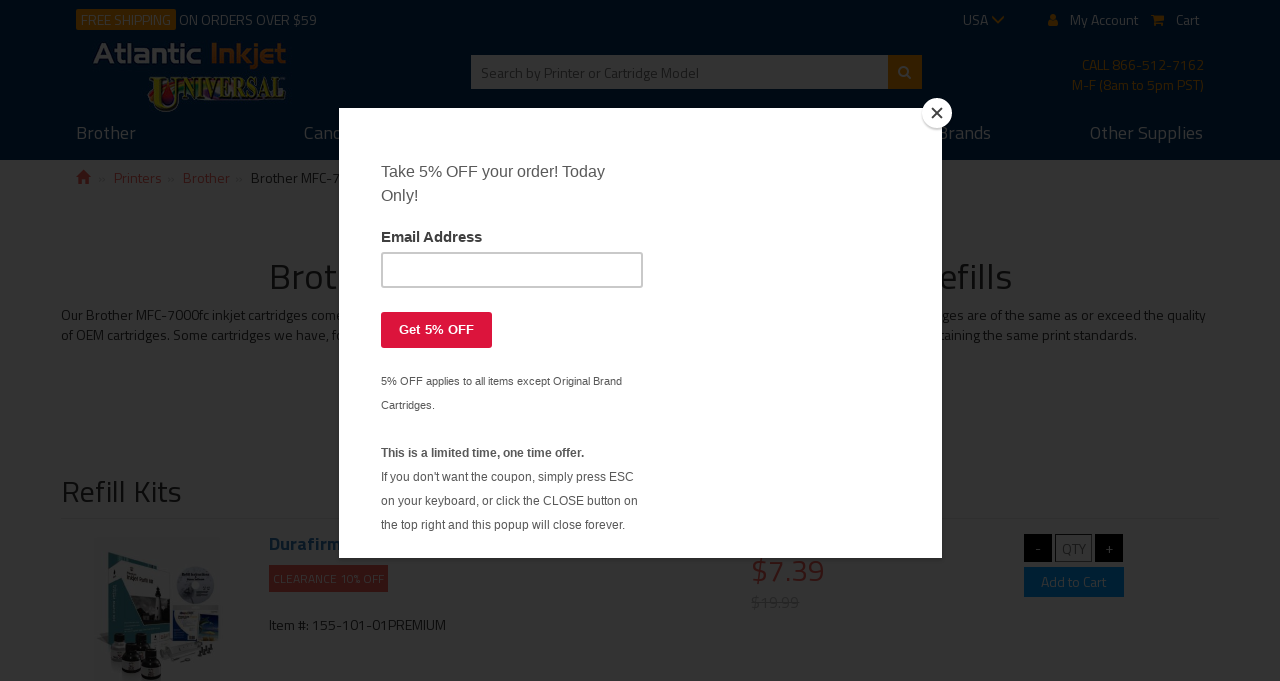

--- FILE ---
content_type: text/html;charset=UTF-8
request_url: https://atlanticinkjet.com/cic/eg/inkjetprinter.php?printer=Brother+MFC-7000fc
body_size: 4658
content:
<!DOCTYPE html>
<html lang="en">
<head>
	<meta charset="utf-8">
	<meta http-equiv="X-UA-Compatible" content="IE=edge">
	<meta name="viewport" content="width=device-width, initial-scale=1">

	<title>Brother MFC-7000fc Inkjet Cartridges - Brother MFC-7000fc compatible products</title>
	<meta name="keywords" content="Brother MFC-7000fc ink cartridges, Brother MFC-7000fc inkjet refill kit">
	<meta name="description" content="Brother MFC-7000fc inkjet cartridges and refill products.">
	<link rel="canonical" href="https://atlanticinkjet.com/cic/eg/inkjetprinter.php?printer=Brother+MFC-7000fc">
	<meta name="robots" content="index, follow" />

	<link rel="icon" href="/favicon.ico" type="image/x-icon">
	<link rel="shortcut icon" href="/favicon.ico" type="image/x-icon">

	<link href="/cicini/css/bootstrap.min.css" rel="stylesheet">
	<link href="/cicini/css/font-awesome.min.css" rel="stylesheet">
	<link href="https://fonts.googleapis.com/css?family=Titillium+Web:300i,400,600,700" rel="stylesheet">
	<link href="/cic/design/sc.css" rel="stylesheet">
	<link href="/cicini/css/atl.css" rel="stylesheet">
	<link rel="StyleSheet" href="/cicini/design/cicstyles.css" type="text/css">

	<!--[if lt IE 9]>
	<script src="/cicini/js/html5shiv.min.js"></script>
	<script src="/cicini/js/respond.min.js"></script>
	<![endif]-->
	<script src="/cic/design/sc.js"></script>


	<link rel="icon" href="/favicon.ico" type="image/x-icon" />
	<link rel="shortcut icon" href="/favicon.ico" type="image/x-icon" />
</head>
<body>
<div id="mainwrap" class="container-fluid">
	<div id="top-wrap-bg" class="row">
		<div class="wrap-width">
			<div class="top-nav">
				<div class="pull-left free-shipping hidden-xs"><span class="highlight-orange">FREE SHIPPING</span> ON ORDERS OVER $59</div>
				<div class="main-search pull-left visible-xs">
					<form action="/cic/eg/refillsearch.php" method="get" id="searchForm">
					<div class="form-group">
						<input class="search-input" type="text" name="keyword" placeholder="Search by Printer or Cartridge Model" />
						<button class="search-btn" type="submit" form="searchForm"><i class="fa fa-search" aria-hidden="true"></i></button>
					</div>
					</form>
				</div>
				<div id="account-nav" class="pull-right">
					<ul class="list-inline">
						<li class="dropdown">
							<a href="https://atlanticinkjet.com/cic/eg/inkjetprinter.php?printer=Brother+MFC-7000fc" data-toggle="dropdown">USA <i class="glyphicon glyphicon-menu-down"></i></a>
							<ul class="dropdown-menu">
								<li><a href="https://atlanticinkjet.ca/cic/eg/inkjetprinter.php?printer=Brother+MFC-7000fc" style="color:#000">CAN</a></li>
							</ul>
						</li>
						<li><a href="/cic/account.php"><i class="fa fa-user">&nbsp; &nbsp;</i><span class="hidden-xs">My Account</span></a></li>
						<li><a href="https://atlanticinkjet.com/cic/basket.php"><i class="fa fa-shopping-cart">&nbsp; &nbsp;</i><span class="hidden-xs">Cart</span></a></li>
					</ul>
				</div>
			</div>
			<div class="top-main-nav">
				<nav class="navbar navbar-default">
				<div class="navbar-header">
					<button type="button" class="navbar-toggle collapsed" data-toggle="collapse" data-target="#bs-example-navbar-collapse-1" aria-expanded="false">
						<span class="sr-only">Toggle navigation</span>
						<span class="icon-bar"></span>
						<span class="icon-bar"></span>
						<span class="icon-bar"></span>
					</button>
					<div class="top-brand">
						<a href="/"><img class="img-responsive logo pull-left" src="/cicini/images/atl-logo.jpg" alt="Atlantic Inkjet" /></a>
						<div class="contact-info pull-right hidden-sm hidden-xs">
							<p>CALL <a style="color:#f90" href="tel:+18665127162">866-512-7162</a><br />
							M-F (8am to 5pm PST)</p>
						</div>
						<div class="main-search pull-right hidden-xs">
							<form action="/cic/eg/refillsearch.php" method="get" id="searchForm2">
							<div class="form-group">
								<input class="search-input" type="text" name="keyword" placeholder="Search by Printer or Cartridge Model" />
								<button class="search-btn" type="submit" form="searchForm2"><i class="fa fa-search" aria-hidden="true"></i></button>
							</div>
							</form>
						</div>
					</div>
				</div>

				<div class="collapse navbar-collapse" id="bs-example-navbar-collapse-1">
					<ul class="nav nav-justified row">
						<li class="first"><a href="/cic/eg/printers.php?printer=Brother">Brother</a></li>
						<li><a href="/cic/eg/printers.php?printer=Canon">Canon</a></li>
						<li><a href="/cic/eg/printers.php?printer=Epson">Epson</a></li>
						<li><a href="/cic/eg/printers.php?printer=HP">HP</a></li>
						<li><a href="/cic/eg/printers.php?printer=Xerox">Xerox</a></li>
						<li><a href="/cic/eg/printers.php">More <span class="hidden-sm">Brands</span></a></li>
						<li class="last"><a href="/cic/category.php">Other <span class="hidden-sm">Supplies</span></a></li>
					</ul>
				</div><!-- /.navbar-collapse -->
				</nav>
			</div>
		</div>
	</div>

	<div id="prod-sample-body" class="row">
















































	</div>

	<div id="prod-sample-body" class="row">
		<div class="wrap-width">
			<div class="row">
				<ol class="breadcrumb">
					<li class="breadcrumb-item"><a href="/"><span class="glyphicon glyphicon-home" aria-hidden="true"></span></a></li>
					<li class="breadcrumb-item"><a href="printers.php">Printers</a></li><li class="breadcrumb-item"><a href="printers.php?printer=Brother">Brother</a></li><li class="breadcrumb-item">Brother MFC-7000fc</li>				</ol>
				<div id="sc">
				<br />

<form action="https://atlanticinkjet.com/cic/basket.php" method="post" onsubmit="return addToBasket(this)">

<h1 align="center">Brother MFC-7000fc Inkjet Cartridges and Refills</h1>


<p>Our Brother MFC-7000fc inkjet cartridges come with the same money back guarantee as all our other cartridges. We believe that these inkjet cartridges are of the same as or 
	exceed the quality of OEM cartridges. Some cartridges we have, found exceed the print output of the original inkjet cartridges. Save money on your printing while 
	maintaining the same print standards.</p>


<ul style="display:table;margin: 0 auto;">
	<li><a href="#RefillKits">Refill Kits</a></li>
	<li><a href="#BulkInk">Bulk Ink</a></li>
	<li><a href="#RefillAccessories">Refill Accessories</a></li>
	<li><a href="#Cleaner">Cleaner</a></li>
</ul>

<br>


<a name="RefillKits"></a>

<h2>Refill Kits</h2>

<div class="prod-list-item row normalize-margin">
	<div class="col-md-5 col-md-push-2 col-sm-5 col-sm-push-2 col-xs-9">
		<a href="/cic/product.php?product=Durafirm+Ink+Refill+Kit+-+black+cartridge">
		<h4 class="stronger-font no-margin-top">Durafirm Ink Refill Kit - black cartridge</h4>
		</a>
		<div>
			<span class="cicIcon cicCloseout">CLEARANCE 10% OFF</span>
		</div>
		<br />
		<p>Item #: 155-101-01PREMIUM</p>
	</div>
	<div class="col-md-2 col-md-pull-5 col-sm-2 col-sm-pull-5 col-xs-3">
		<span class="vertical-aligner hidden-lg"></span>
		<a href="/cic/product.php?product=Durafirm+Ink+Refill+Kit+-+black+cartridge">
		<img class="img-responsive vertical-aligner" src="/cicini/images/product/atl-uni-kitblackinkjetrefillkit.jpg" />
		</a>
	</div>
	<div class="col-md-2 col-sm-2 col-xs-6">
		<p class="sale-price">$7.39</p>
		<p class="reg-price">$19.99</p>
	</div>
	<div class="col-md-3 col-sm-3 col-xs-6 center-txt">
		<input type="button" onclick="qtyAddSub('qty1', 'sub')" value="-" class="cicAddsub" /> 
		<input type="text" name="qty1" id="qty1" size="1" maxlength="4" class="cicQty" placeholder="QTY" />
		<input type="button" onclick="qtyAddSub('qty1', 'add')" value="+" class="cicAddsub" />
		<input type="hidden" name="SKU1" value="155-101-01PREMIUM" />
		<br />
		<input type="submit" value="Add to Cart" class="cicAddToCart center" />
	</div>
</div>

<br />
<div style="text-align:center"><input type="submit" value="Add to Cart ALL Selected Items" class="cicAddToCartAll" /></div>

<br><br>
<a name="BulkInk"></a>

<h2>Bulk Ink</h2>

<div class="prod-list-item row normalize-margin">
	<div class="col-md-5 col-md-push-2 col-sm-5 col-sm-push-2 col-xs-9">
		<a href="/cic/product.php?product=DuraFIRM+60ml+Inkjet+Ink+Refill+%28Dye+Ink%29">
		<h4 class="stronger-font no-margin-top">DuraFIRM 60ml Inkjet Ink Refill (Dye Ink)</h4>
		</a>
		<div>
			<span class="cicIcon cicCloseout">CLEARANCE 20% OFF</span>
		</div>
		<i>Color: <b>Black</b></i><br />
		<br />
		<p>Item #: 110-123-01UNIKIT</p>
	</div>
	<div class="col-md-2 col-md-pull-5 col-sm-2 col-sm-pull-5 col-xs-3">
		<span class="vertical-aligner hidden-lg"></span>
		<a href="/cic/product.php?product=DuraFIRM+60ml+Inkjet+Ink+Refill+%28Dye+Ink%29">
		<img class="img-responsive vertical-aligner" src="/cicini/images/product/atl-durafirm60mlbulkink.jpg" />
		</a>
	</div>
	<div class="col-md-2 col-sm-2 col-xs-6">
		<p class="sale-price">$5.99</p>
		<p class="reg-price">$14.99</p>
	</div>
	<div class="col-md-3 col-sm-3 col-xs-6 center-txt">
		<input type="button" onclick="qtyAddSub('qty2', 'sub')" value="-" class="cicAddsub" /> 
		<input type="text" name="qty2" id="qty2" size="1" maxlength="4" class="cicQty" placeholder="QTY" />
		<input type="button" onclick="qtyAddSub('qty2', 'add')" value="+" class="cicAddsub" />
		<input type="hidden" name="SKU2" value="110-123-01UNIKIT" />
		<br />
		<input type="submit" value="Add to Cart" class="cicAddToCart center" />
	</div>
</div>
<div class="prod-list-item row normalize-margin">
	<div class="col-md-5 col-md-push-2 col-sm-5 col-sm-push-2 col-xs-9">
		<a href="/cic/product.php?product=DuraFIRM+60ml+Inkjet+Ink+Refill+%28Dye+Ink%29">
		<h4 class="stronger-font no-margin-top">DuraFIRM 60ml Inkjet Ink Refill (Dye Ink)</h4>
		</a>
		<div>
			<span class="cicIcon cicCloseout">CLEARANCE 20% OFF</span>
		</div>
		<i>Color: <b>Cyan</b></i><br />
		<br />
		<p>Item #: 110-124-01UNIKIT</p>
	</div>
	<div class="col-md-2 col-md-pull-5 col-sm-2 col-sm-pull-5 col-xs-3">
		<span class="vertical-aligner hidden-lg"></span>
		<a href="/cic/product.php?product=DuraFIRM+60ml+Inkjet+Ink+Refill+%28Dye+Ink%29">
		<img class="img-responsive vertical-aligner" src="/cicini/images/product/atl-durafirm60mlbulkink.jpg" />
		</a>
	</div>
	<div class="col-md-2 col-sm-2 col-xs-6">
		<p class="sale-price">$4.19</p>
		<p class="reg-price">$14.99</p>
	</div>
	<div class="col-md-3 col-sm-3 col-xs-6 center-txt">
		<input type="button" onclick="qtyAddSub('qty3', 'sub')" value="-" class="cicAddsub" /> 
		<input type="text" name="qty3" id="qty3" size="1" maxlength="4" class="cicQty" placeholder="QTY" />
		<input type="button" onclick="qtyAddSub('qty3', 'add')" value="+" class="cicAddsub" />
		<input type="hidden" name="SKU3" value="110-124-01UNIKIT" />
		<br />
		<input type="submit" value="Add to Cart" class="cicAddToCart center" />
	</div>
</div>
<div class="prod-list-item row normalize-margin">
	<div class="col-md-5 col-md-push-2 col-sm-5 col-sm-push-2 col-xs-9">
		<a href="/cic/product.php?product=DuraFIRM+60ml+Inkjet+Ink+Refill+%28Dye+Ink%29">
		<h4 class="stronger-font no-margin-top">DuraFIRM 60ml Inkjet Ink Refill (Dye Ink)</h4>
		</a>
		<div>
			<span class="cicIcon cicCloseout">CLEARANCE 20% OFF</span>
		</div>
		<i>Color: <b>Magenta</b></i><br />
		<br />
		<p>Item #: 110-120-01UNIKIT</p>
	</div>
	<div class="col-md-2 col-md-pull-5 col-sm-2 col-sm-pull-5 col-xs-3">
		<span class="vertical-aligner hidden-lg"></span>
		<a href="/cic/product.php?product=DuraFIRM+60ml+Inkjet+Ink+Refill+%28Dye+Ink%29">
		<img class="img-responsive vertical-aligner" src="/cicini/images/product/atl-durafirm60mlbulkink.jpg" />
		</a>
	</div>
	<div class="col-md-2 col-sm-2 col-xs-6">
		<p class="sale-price">$5.99</p>
		<p class="reg-price">$14.99</p>
	</div>
	<div class="col-md-3 col-sm-3 col-xs-6 center-txt">
		<input type="button" onclick="qtyAddSub('qty4', 'sub')" value="-" class="cicAddsub" /> 
		<input type="text" name="qty4" id="qty4" size="1" maxlength="4" class="cicQty" placeholder="QTY" />
		<input type="button" onclick="qtyAddSub('qty4', 'add')" value="+" class="cicAddsub" />
		<input type="hidden" name="SKU4" value="110-120-01UNIKIT" />
		<br />
		<input type="submit" value="Add to Cart" class="cicAddToCart center" />
	</div>
</div>
<div class="prod-list-item row normalize-margin">
	<div class="col-md-5 col-md-push-2 col-sm-5 col-sm-push-2 col-xs-9">
		<a href="/cic/product.php?product=DuraFIRM+60ml+Inkjet+Ink+Refill+%28Dye+Ink%29">
		<h4 class="stronger-font no-margin-top">DuraFIRM 60ml Inkjet Ink Refill (Dye Ink)</h4>
		</a>
		<div>
			<span class="cicIcon cicCloseout">CLEARANCE 20% OFF</span>
		</div>
		<i>Color: <b>Yellow</b></i><br />
		<br />
		<p>Item #: 110-125-01UNIKIT</p>
	</div>
	<div class="col-md-2 col-md-pull-5 col-sm-2 col-sm-pull-5 col-xs-3">
		<span class="vertical-aligner hidden-lg"></span>
		<a href="/cic/product.php?product=DuraFIRM+60ml+Inkjet+Ink+Refill+%28Dye+Ink%29">
		<img class="img-responsive vertical-aligner" src="/cicini/images/product/atl-durafirm60mlbulkink.jpg" />
		</a>
	</div>
	<div class="col-md-2 col-sm-2 col-xs-6">
		<p class="sale-price">$4.19</p>
		<p class="reg-price">$14.99</p>
	</div>
	<div class="col-md-3 col-sm-3 col-xs-6 center-txt">
		<input type="button" onclick="qtyAddSub('qty5', 'sub')" value="-" class="cicAddsub" /> 
		<input type="text" name="qty5" id="qty5" size="1" maxlength="4" class="cicQty" placeholder="QTY" />
		<input type="button" onclick="qtyAddSub('qty5', 'add')" value="+" class="cicAddsub" />
		<input type="hidden" name="SKU5" value="110-125-01UNIKIT" />
		<br />
		<input type="submit" value="Add to Cart" class="cicAddToCart center" />
	</div>
</div>

<br />
<div style="text-align:center"><input type="submit" value="Add to Cart ALL Selected Items" class="cicAddToCartAll" /></div>

<br><br>
<a name="RefillAccessories"></a>

<h2>Refill Accessories</h2>

<div class="prod-list-item row normalize-margin">
	<div class="col-md-5 col-md-push-2 col-sm-5 col-sm-push-2 col-xs-9">
		<a href="/cic/product.php?product=T-Shaped+Rubber+Inkjet+Sealing+Plug">
		<h4 class="stronger-font no-margin-top">T-Shaped Rubber Inkjet Sealing Plug</h4>
		</a>
		<br />
		<p>Item #: 145-100-01RUBBER</p>
	</div>
	<div class="col-md-2 col-md-pull-5 col-sm-2 col-sm-pull-5 col-xs-3">
		<span class="vertical-aligner hidden-lg"></span>
		<a href="/cic/product.php?product=T-Shaped+Rubber+Inkjet+Sealing+Plug">
		<img class="img-responsive vertical-aligner" src="/cicini/images/product/atl-inkjetsealingplug.jpg" />
		</a>
	</div>
	<div class="col-md-2 col-sm-2 col-xs-6">
		<p class="sale-price">$1.19</p>
		<p class="reg-price">$0.29</p>
	</div>
	<div class="col-md-3 col-sm-3 col-xs-6 center-txt">
		<input type="button" onclick="qtyAddSub('qty6', 'sub')" value="-" class="cicAddsub" /> 
		<input type="text" name="qty6" id="qty6" size="1" maxlength="4" class="cicQty" placeholder="QTY" />
		<input type="button" onclick="qtyAddSub('qty6', 'add')" value="+" class="cicAddsub" />
		<input type="hidden" name="SKU6" value="145-100-01RUBBER" />
		<br />
		<input type="submit" value="Add to Cart" class="cicAddToCart center" />
	</div>
</div>
<div class="prod-list-item row normalize-margin">
	<div class="col-md-5 col-md-push-2 col-sm-5 col-sm-push-2 col-xs-9">
		<a href="/cic/product.php?product=Cone+Silicone+Inkjet+Sealing+Plug">
		<h4 class="stronger-font no-margin-top">Cone Silicone Inkjet Sealing Plug</h4>
		</a>
		<br />
		<p>Item #: 145-100-01SILICONE</p>
	</div>
	<div class="col-md-2 col-md-pull-5 col-sm-2 col-sm-pull-5 col-xs-3">
		<span class="vertical-aligner hidden-lg"></span>
		<a href="/cic/product.php?product=Cone+Silicone+Inkjet+Sealing+Plug">
		<img class="img-responsive vertical-aligner" src="/cicini/images/product/atl-siliconeinkjetsealingplug.jpg" />
		</a>
	</div>
	<div class="col-md-2 col-sm-2 col-xs-6">
		<p class="sale-price">$1.19</p>
		<p class="reg-price">$0.29</p>
	</div>
	<div class="col-md-3 col-sm-3 col-xs-6 center-txt">
		<input type="button" onclick="qtyAddSub('qty7', 'sub')" value="-" class="cicAddsub" /> 
		<input type="text" name="qty7" id="qty7" size="1" maxlength="4" class="cicQty" placeholder="QTY" />
		<input type="button" onclick="qtyAddSub('qty7', 'add')" value="+" class="cicAddsub" />
		<input type="hidden" name="SKU7" value="145-100-01SILICONE" />
		<br />
		<input type="submit" value="Add to Cart" class="cicAddToCart center" />
	</div>
</div>
<div class="prod-list-item row normalize-margin">
	<div class="col-md-5 col-md-push-2 col-sm-5 col-sm-push-2 col-xs-9">
		<a href="/cic/product.php?product=Ink+Refill+Injector+Kit+-+1+syringe+%28refill+tools%29">
		<h4 class="stronger-font no-margin-top">Ink Refill Injector Kit - 1 syringe (refill tools)</h4>
		</a>
		<br />
		<p>Item #: 145-104-01</p>
	</div>
	<div class="col-md-2 col-md-pull-5 col-sm-2 col-sm-pull-5 col-xs-3">
		<span class="vertical-aligner hidden-lg"></span>
		<a href="/cic/product.php?product=Ink+Refill+Injector+Kit+-+1+syringe+%28refill+tools%29">
		<img class="img-responsive vertical-aligner" src="/cicini/images/product/atl-inkjetrefillinjectorkit.jpg" />
		</a>
	</div>
	<div class="col-md-2 col-sm-2 col-xs-6">
		<p class="sale-price">$3.49</p>
		<p class="reg-price">$7.99</p>
	</div>
	<div class="col-md-3 col-sm-3 col-xs-6 center-txt">
		<input type="button" onclick="qtyAddSub('qty8', 'sub')" value="-" class="cicAddsub" /> 
		<input type="text" name="qty8" id="qty8" size="1" maxlength="4" class="cicQty" placeholder="QTY" />
		<input type="button" onclick="qtyAddSub('qty8', 'add')" value="+" class="cicAddsub" />
		<input type="hidden" name="SKU8" value="145-104-01" />
		<br />
		<input type="submit" value="Add to Cart" class="cicAddToCart center" />
	</div>
</div>
<div class="prod-list-item row normalize-margin">
	<div class="col-md-5 col-md-push-2 col-sm-5 col-sm-push-2 col-xs-9">
		<a href="/cic/product.php?product=Ink+Refill+Injector+Upgrade+Kit+-+4+syringes+%28refill+tools%29">
		<h4 class="stronger-font no-margin-top">Ink Refill Injector Upgrade Kit - 4 syringes (refill tools)</h4>
		</a>
		<div>
			<span class="cicIcon cicCloseout">CLEARANCE 5% OFF</span>
		</div>
		<br />
		<p>Item #: 145-187-01</p>
	</div>
	<div class="col-md-2 col-md-pull-5 col-sm-2 col-sm-pull-5 col-xs-3">
		<span class="vertical-aligner hidden-lg"></span>
		<a href="/cic/product.php?product=Ink+Refill+Injector+Upgrade+Kit+-+4+syringes+%28refill+tools%29">
		<img class="img-responsive vertical-aligner" src="/cicini/images/product/atl-ink-upgrade-injector-kit-4pk.jpg" />
		</a>
	</div>
	<div class="col-md-2 col-sm-2 col-xs-6">
		<p class="sale-price">$6.19</p>
		<p class="reg-price">$9.99</p>
	</div>
	<div class="col-md-3 col-sm-3 col-xs-6 center-txt">
		<input type="button" onclick="qtyAddSub('qty9', 'sub')" value="-" class="cicAddsub" /> 
		<input type="text" name="qty9" id="qty9" size="1" maxlength="4" class="cicQty" placeholder="QTY" />
		<input type="button" onclick="qtyAddSub('qty9', 'add')" value="+" class="cicAddsub" />
		<input type="hidden" name="SKU9" value="145-187-01" />
		<br />
		<input type="submit" value="Add to Cart" class="cicAddToCart center" />
	</div>
</div>

<br />
<div style="text-align:center"><input type="submit" value="Add to Cart ALL Selected Items" class="cicAddToCartAll" /></div>

<br><br>
<a name="Cleaner"></a>

<h2>Cleaner</h2>

<div class="prod-list-item row normalize-margin">
	<div class="col-md-5 col-md-push-2 col-sm-5 col-sm-push-2 col-xs-9">
		<a href="/cic/product.php?product=DuraFIRM+Cartridge+and+Print+Head+Cleaner">
		<h4 class="stronger-font no-margin-top">DuraFIRM Cartridge and Print Head Cleaner</h4>
		</a>
		<div>
			<span class="cicIcon cicCloseout">CLEARANCE 20% OFF</span>
		</div>
		<i>Size: <b>60 ml</b></i><br />
		<br />
		<p>Item #: 110-127-01UNIKIT</p>
	</div>
	<div class="col-md-2 col-md-pull-5 col-sm-2 col-sm-pull-5 col-xs-3">
		<span class="vertical-aligner hidden-lg"></span>
		<a href="/cic/product.php?product=DuraFIRM+Cartridge+and+Print+Head+Cleaner">
		<img class="img-responsive vertical-aligner" src="/cicini/images/product/atl-cartridgeprintheadcleaner.jpg" />
		</a>
	</div>
	<div class="col-md-2 col-sm-2 col-xs-6">
		<p class="sale-price">$4.39</p>
		<p class="reg-price">$7.99</p>
	</div>
	<div class="col-md-3 col-sm-3 col-xs-6 center-txt">
		<input type="button" onclick="qtyAddSub('qty10', 'sub')" value="-" class="cicAddsub" /> 
		<input type="text" name="qty10" id="qty10" size="1" maxlength="4" class="cicQty" placeholder="QTY" />
		<input type="button" onclick="qtyAddSub('qty10', 'add')" value="+" class="cicAddsub" />
		<input type="hidden" name="SKU10" value="110-127-01UNIKIT" />
		<br />
		<input type="submit" value="Add to Cart" class="cicAddToCart center" />
	</div>
</div>

<br />
<div style="text-align:center"><input type="submit" value="Add to Cart ALL Selected Items" class="cicAddToCartAll" /></div>

<br><br>


<input type="hidden" name="lastCatalogPage" value="/cic/eg/inkjetprinter.php?printer=Brother+MFC-7000fc">
<input type="hidden" name="act" value="add">
</form>


				</div>
			</div>
		</div>
	</div>
	<div id="footer-wrap-bg" class="row">
		<div class="wrap-width">
			<div class="row" style="padding:5px">
				<div class="col-md-3 col-sm-3 col-xs-4">
					<ul class="list-unstyled">
						<li><a href="/cic/account.php">My Account</a></li>
						<li><a href="https://atlanticinkjet.com/cic/basket.php">Shopping Cart</a></li>
						<li><a href="/cic/account.php">Track Orders</a></li>
						<!--li><a href="http://blog.atlanticinkjet.com">Blog</a></li-->
					</ul>
				</div>
				<div class="col-md-3 col-sm-3 col-xs-4">
					<ul class="list-unstyled">
						<li><a href="/info/about.php">About Us</a></li>
						<li><a href="/info/contact.php">Contact Us</a></li>
						<li><a href="/info/guarantee.php">Return Policy</a></li>
						<li><a href="/info/shipping.php">Shipping Rates</a></li>
					</ul>
				</div>
				<div class="col-md-3 col-sm-3 col-xs-4">
					<ul class="list-unstyled">
						<li><a href="/info/techsupport.php">Tech Support</a></li>
						<li><a href="/info/inkjetrefillinstructions.pdf" target="_blank">Inkjet Instructions</a></li>
						<li><a href="/info/tonerrefillinstructions.pdf" target="_blank">Toner Instructions</a></li>
						<li><a href="/info/printertestpage.php">Print Test Page</a></li>
					</ul>
				</div>
				<div class="col-md-3 col-sm-3 col-xs-12">
					<div class="social-border">
						<div class="social-container">
							<h3 class="orange">We're social!</h3>
							<h4 class="orange">Follow us on:</h4>
							<ul class="list-inline social-icons">
								<li><a class="orange" href="https://www.facebook.com/atlanticinkjet/" target="_blank"><i class="fa fa-facebook-square"></i></a></li>
								<li><a class="orange" href="https://twitter.com/inkcompany" target="_blank"><i class="fa fa-twitter-square"></i></a></li>
								<!--li><a class="orange" href="#"><i class="fa fa-google-plus-square"></i></a></li>
								<li><a class="orange" href="#"><i class="fa fa-instagram"></i></a></li-->
							</ul>
						</div>
					</div>
				</div><br />
				<div class="col-md-12 col-xs-12">
					<p class="copyright-foot hidden-xs">&nbsp;</p>
					<p class="copyright-foot hidden-xs">Content is owned and protected under copyright and trademark law by Atlantic Inkjet / Universal Inkjet. 
						The unauthorized use of the brands Universal, ColorFast or PhotoFast with regard to any inkjet refill, ink refills or 
						laser refill product infringes on the Universal Inkjet / Universal Toner / ColorFast or PhotoFast trademarks, and may 
						not be used as a name or in the context of purportedly being a descriptor. All other Brand names, logos and trademarks 
						are used for descriptive purposes only and remain the property of their respective owners, and their use does not imply 
						endorsement by or association with the printer brand name owners.
					</p>
					<p class="copyright-foot hidden-xs"><a href="/info/contact.php">Contact Atlantic Inkjet</a> <!--| <a href="http://blog.atlanticinkjet.com">Atlantic Inkjet Blog</a></p>-->
				</div>
			</div>
		</div>
	</div>
</div>


<script src="/cicini/js/jquery.min.js"></script>
<script src="/cicini/js/bootstrap.min.js"></script>
<script>
$( window ).resize(function() {
	var docHeight = $(window).height();
	var footerHeight = $('#footer-wrap-bg').height();
	var footerTop = $('#footer-wrap-bg').position().top + footerHeight;
	if (footerTop < docHeight) {
		$('#footer-wrap-bg').css('margin-top', 0+ (docHeight - footerTop) + 'px');
              }
});
$( window ).resize();
$('.nav-tabs a').click(function(e){
	e.preventDefault();
	$(this).tab('show');
})
//$('.nav-tabs a[href="#description-tab"]').tab('show')
$('.nav-tabs a:last').tab('show') 
$('.nav-tabs a:first').tab('show') 
//$('.nav-tabs li:eq(3) a').tab('show')
</script>

<!-- Google Analytics & Ads -->
<script async src="https://www.googletagmanager.com/gtag/js?id=G-6ZGZDX4DTG"></script>
<script>
window.dataLayer = window.dataLayer || [];
function gtag(){dataLayer.push(arguments);}
gtag('js', new Date());
gtag('config', 'G-6ZGZDX4DTG');
gtag('config', 'AW-836463461');


</script>
<!-- Google Analytics & Ads -->
<!-- Google Customer Review -->
<!-- // Google Customer Review -->

<script type="application/ld+json">
{
	"@context": "https://schema.org",
	"@type": "OnlineStore",
	"name": "Atlantic Inkjet",
	"url": "https://atlanticinkjet.com",
	"address": {
		"@type": "PostalAddress",
		"addressCountry": "US",
		"postalCode": "91723",
		"addressLocality": "Los Angeles"
	}
}
</script>



<!-- Mailchimp -->
<script type="text/javascript" src="//s3.amazonaws.com/downloads.mailchimp.com/js/signup-forms/popup/embed.js" data-dojo-config="usePlainJson: true, isDebug: false"></script><script type="text/javascript">require(["mojo/signup-forms/Loader"], function(L) { L.start({"baseUrl":"mc.us7.list-manage.com","uuid":"b83fa0fcd286727750c4ec7bd","lid":"e63f2e9914"}) })</script>
<!-- // Mailchimp -->
<!-- begin olark code -->
<script type="text/javascript" async> ;(function(o,l,a,r,k,y){if(o.olark)return; r="script";y=l.createElement(r);r=l.getElementsByTagName(r)[0]; y.async=1;y.src="//"+a;r.parentNode.insertBefore(y,r); y=o.olark=function(){k.s.push(arguments);k.t.push(+new Date)}; y.extend=function(i,j){y("extend",i,j)}; y.identify=function(i){y("identify",k.i=i)}; y.configure=function(i,j){y("configure",i,j);k.c[i]=j}; k=y._={s:[],t:[+new Date],c:{},l:a}; })(window,document,"static.olark.com/jsclient/loader.js");
/* custom configuration goes here (www.olark.com/documentation) */
olark.identify('7757-287-10-4177');
olark.configure("features.automation", { events: [], chatboxAlwaysAvailable: false, });
</script>
<!-- end olark code -->

</body>
</html>


--- FILE ---
content_type: text/css
request_url: https://atlanticinkjet.com/cicini/design/cicstyles.css
body_size: 1229
content:
#cic td { padding:5px; }

@media screen and (max-width: 600px) {
	#cic { padding: 8px }
}

#cicBasketTable		{ border-collapse:collapse; }
#cicBasketTable td	{ border: 1px solid #000; border-collapse:collapse; }
#cicBasketRemove	{ vertical-align:middle; }
.cicBasketDiscount	{ color:red; }
.cicBasketShipDiscount	{ font-size:0.8em; }

#cicBasketSWrap { width:300px; margin:auto; }

#cicPayAddressCC { width:98%; margin:auto; }

#cicPayAddress, #cicPayShip, #cicPayPayment, #cicPayCheck, #cicPayPaypal { width:60%; margin:auto; }
#cicPayAddress, #cicPayShip, #cicPayPayment, #cicPayCard, #cicPayCheck, #cicPayPaypal td { }
#cicPayCard { margin:auto; }
.cicPayPaymentHeader { width:100%; padding:15px 0px; }
#cicPayPaymentCC { border:1px solid #000; border-bottom:0; }
#cicPayPaymentCC2 { border:1px solid #000; border-bottom:0; background:#BECFD9; }
#cicPayPaymentPP { border-top:1px solid #000; }
#cicPayPaymentPP2 { border-top:1px solid #000; background:#BECFD9; }
#cicPayPaymentCH { border:1px solid #000; border-bottom:0; }
#cicPayPaymentCH2 { border:1px solid #000; border-bottom:0; background:#BECFD9; }
#cicPayPaymentTD { border:1px solid #000; }

#cicLoginWrap { width:650px; margin:auto; }
#cicLogin1 { float:left; width:280px; }
#cicLogin2 { float:left; width:80px; text-align:center; }
#cicLogin3 { float:left; width:280px; }

#cicRegisterWrap { width:400px; margin:auto; }
@media screen and (max-width: 600px) {
	#cicPayAddressCC { width:100%; }
	#cicPayAddress, #cicPayShip, #cicPayPayment, #cicPayCard, #cicPayCheck, #cicPayPaypal { width:100%; margin:auto; }

	#cicLoginWrap { width:260px; margin:auto; }
	#cicLogin1 { float:none; }
	#cicLogin2 { float:none; margin:auto; padding:30px; }
	#cicLogin3 { float:none; }

	#cicRegisterWrap { width:100%; margin:auto; }
}

.tdCell			{ font-size:8pt; color:#333333; }
.tdCellLight		{ background-color: #F5F5F5; color: #004184; font-size: 9pt; }
.tdCellDark		{ background-color: #DEDEDE; color: #004184; font-size: 9pt; }
.cicSplit		{ background-color: #ccc; margin:3px }
.cicBack		{ background-color: #BECFD9; }
.cicHeader		{ background-color: #BECFD9; color: #000; font-weight:bold; font-size:10pt; text-decoration: none }

.header			{ font-weight:bold; color:#6B8C9F; text-decoration: none }
.Required		{ color: #000000 }
.nonRequired		{ color: #7F7F7F }

.salePrice		{ margin-top:15px; margin-bottom:0; font-size:30px; color:#f55f56; }
.listPrice		{ font-size:16px; color:#bcbcbc; text-decoration:line-through; }
.note			{ color: #7F7F7F; font-size:  8pt; }
.error			{ color: #FF0000; font-size: 10pt; font-weight: bold }
.alert			{ color: #f55f56; font-size: 11pt; font-weight: bold }

h1			{ color: #333; text-decoration: none }
h2			{ color: #333; text-decoration: none }
h3			{ color: #333; text-decoration: none }

#navHeader 		{ background-color:#BECFD9; font-weight:bold; text-decoration:none; padding:5px; }
#navListHeader 		{ background-color:#BECFD9; font-weight:bold; text-decoration:none; padding:5px; }
.navHeader		{ border: 1px solid #698CA0; height:30px; background-color:#BECFD9; font-weight:bold; }
.navBody		{ border-width: 0px 1px 1px 1px; border-style: solid; border-color: #698CA0; }

#cicCategoryListWrap { width:930px; margin:auto; }
.cicCategoryList { display: block; float:left; width:200px; height:170px; margin:15px; padding:15px; text-align:center; }
.cicCategoryList h2 { height:45px; margin:3px; }
.cicCategoryList a { text-decoration:none; }
@media screen and (max-width: 900px) {
	#cicCategoryListWrap { width:670px; }
	#cicCategoryList { margin:10px; padding:10px; }
}
@media screen and (max-width: 680px) {
	#cicCategoryListWrap { width:345px; margin:auto; }
	#cicCategoryList { width:160px; height:160px; margin:5px; padding:5px; }
}
@media screen and (max-width: 320px) {
	#cicCategoryListWrap { width:200px; margin:auto; }
	#cicCategoryList { width:200px; height:170px; }
}

#cicFilter { margin: 0px 0px; padding:5px; background-color:#EEEEEE; }
#cicFilterText { width:100px; background-color:#FFFFFF; }

.cicQty { width:37px; height:28px; text-align:center; display:inline-block; vertical-align:middle; }
.cicBasketQty { width:37px; height:28px; text-align:center; display:inline-block; vertical-align:middle; }
.cicAddsub { border:0; background:#000; color:#fff; width:28px; height:28px; display:inline-block; vertical-align:middle; }
.cicAddToCart { width:100px; margin-top:5px; border:0; background:#009dff; color:white; padding:5px 15px; display:inline-block; vertical-align:middle; }
.cicAddToCart:hover { background:#f55f56; }
.cicAddToCartAll { width:80%; margin-top:5px; border:0; background:#009dff; color:white; padding:5px 15px; display:inline-block; vertical-align:middle; }
.cicAddToCartAll:hover { background:#f55f56; }

#promo { width:100%; background-color:#ff9; padding:10px; text-align:center; font-size:13pt; }
@media (max-width: 700px){
	#promo { font-size:11pt; }
	#promoImg { width:100%; }
}

#navGroupS	{ width:470px; margin:auto; }
#navGroupL	{ width:770px; margin:auto; }
#navGroupPrint	{ float:left; width:160px; padding:5px; text-align:left; }
#navGroup 	{ float:left; width:300px; line-height:14pt; }
@media screen and (max-width: 770px) {
	#navGroupS { width:300px; margin:auto; }
	#navGroupL { width:300px; margin:auto; }
	#navGroupPrint	{ float:none; width:100%; text-align:center; }
	#navGroup { float:none; }
}

.cicSKU { font-size:9pt; }
.cicBasketAddMore { color: #f55f56; padding-left:5px; }

.cicStock	{ text-align:center; }
.cicIcon 	{ font-size:9pt; line-height:24pt; text-align:center; white-space:nowrap; padding:4px; }
.cicIconSm 	{ font-size:8pt; line-height:22pt; text-align:center; white-space:nowrap; padding:4px; }
.cicOutStock	{ color:#fff; background-color:#f00; }
.cicCloseout 	{ color:#fff; background-color:#f55f56; }
.cicValueItem 	{ color:#fff; background-color:#009dff; }
.cicHeavyItem 	{ color:#fff; background-color:#f00; }
.cicSpecialOrder { color:#fff; background-color:#333; }
.cicOEMItem 	{ color:#fff; background-color:#c36; }

.linkND		{ text-decoration:none; }
.center		{ text-align:center; }
